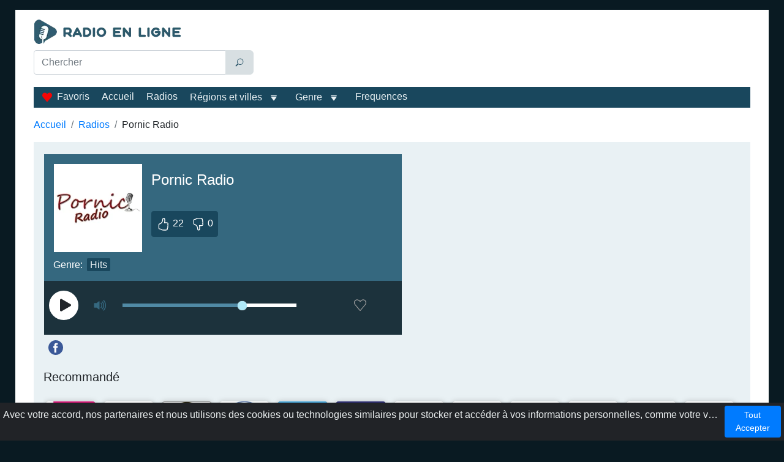

--- FILE ---
content_type: text/html; charset=utf-8
request_url: https://www.google.com/recaptcha/api2/aframe
body_size: 268
content:
<!DOCTYPE HTML><html><head><meta http-equiv="content-type" content="text/html; charset=UTF-8"></head><body><script nonce="Pn5lHPP5KkwAw_biuHVZaA">/** Anti-fraud and anti-abuse applications only. See google.com/recaptcha */ try{var clients={'sodar':'https://pagead2.googlesyndication.com/pagead/sodar?'};window.addEventListener("message",function(a){try{if(a.source===window.parent){var b=JSON.parse(a.data);var c=clients[b['id']];if(c){var d=document.createElement('img');d.src=c+b['params']+'&rc='+(localStorage.getItem("rc::a")?sessionStorage.getItem("rc::b"):"");window.document.body.appendChild(d);sessionStorage.setItem("rc::e",parseInt(sessionStorage.getItem("rc::e")||0)+1);localStorage.setItem("rc::h",'1768936996909');}}}catch(b){}});window.parent.postMessage("_grecaptcha_ready", "*");}catch(b){}</script></body></html>

--- FILE ---
content_type: text/plain
request_url: https://www.google-analytics.com/j/collect?v=1&_v=j102&a=874569220&t=pageview&_s=1&dl=https%3A%2F%2Fradioenlignefrance.com%2Fpornic-radio&dp=%2Fpornic-radio&ul=en-us%40posix&dt=Pornic%20Radio%20en%20direct%20-%20Radio%20en%20Ligne&sr=1280x720&vp=1280x720&_u=aEBAAEABEAAAACAAI~&jid=1508601228&gjid=443218927&cid=344179000.1768936996&tid=UA-113479561-1&_gid=559663922.1768936996&_r=1&_slc=1&z=1689867028
body_size: -453
content:
2,cG-YB67JT5VBZ